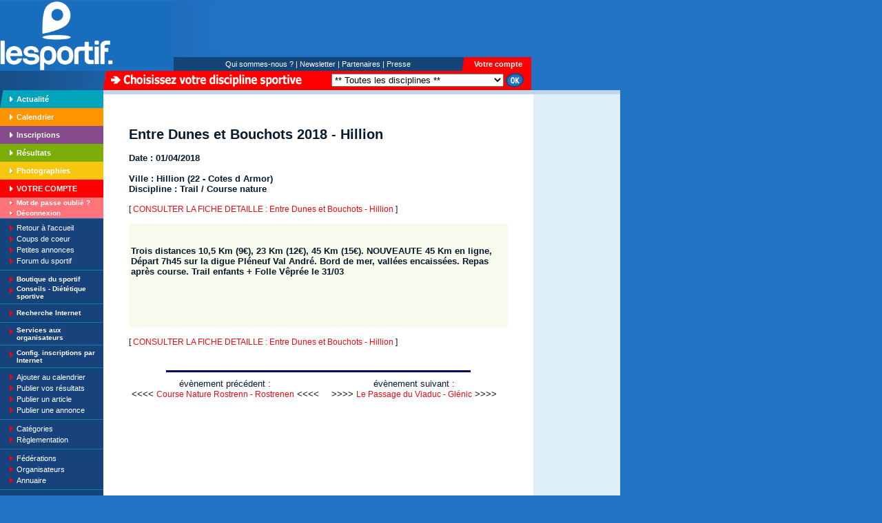

--- FILE ---
content_type: text/html; charset=Windows-1252
request_url: https://www.le-sportif.com/calendrier/entre-dunes-et-bouchots-hillion-trail-course-nature-01-04-2018.html
body_size: 9243
content:


<HTML>
<HEAD>
		<title>Entre Dunes et Bouchots 2018 - Hillion (22 - Cotes d Armor) - 01/04/2018 - Trail / Course nature - Calendrier</title>


<!-- DEBUT: META -->
<meta http-equiv="content-type" content="text/html;charset=iso-8859-1">
<meta name="TITLE" content="Entre Dunes et Bouchots 2018 - Hillion (22 - Cotes d Armor) - 01/04/2018 - Trail / Course nature - Calendrier">
<meta name="DESCRIPTION" content="Le-Sportif.com : <p>Trois distances 10,5 Km (9&euro;), 23 Km (12&euro;), 45 Km (15&euro;). NOUVEAUTE 45 Km en ligne, D&eacute;part 7h45 sur la digue Pl&eacute;neuf Val Andr&eacute;. Bord de mer, vall&eacute;es encaiss&eacute;es. Repas apr&egrave;s course. Trail enfants + Folle V&ecirc;pr&eacute;e le 31/03</p>">
<meta name="KEYWORDS" content="running, courir, courrir, sport, sports, inscription, inscriptions, calendrier, calendriers, resultat, resultats, résultat, résultats, classement, classements, annuaire, rencontres, voyages, sponsor, sponsors, sponsoring, actualités, athletisme, athlétisme, course à pied, course a pied, courses, running, corrida, foulée, vtt, roller, 10km, cross, triathlon, duathlon, semi, marathon, orientation, courses, ski, cyclisme, raid nature, raids, dossard, dossards, randonnée, randonnee, temps, infos, dossiers, rencontres, fédé, fefe, fédérations, federations, clubs, fédération, club, annuaire, chat, forum, jogging, catégorie, gratuit, wallpaper, wallpapers, sportifs, compétition, competition, amateur, vélo tout terrain, velo, aquathlon, montagne, moto, natation, ultra, raid, france, europe, partenaires, partenaire, TShirt, T-Shirt, casquettes, logos, logo, coupe, coupes, trophées, trophés, trophes, handisport, organisation, organisateur, manif, manifestation sportive, manifestations sportives, record, individuel, kilo, kilomètre, shopping, jeux, emploi, annonce, lesportif, fsgt, départ, arrivée">
<meta name="OWNER" content="contact@le-sportif.com">
<meta name="AUTHOR" content="Le-Sportif.com">
<META name="audience" content="all">
<meta name="ROBOTS" content="index,follow">
<meta name="REVISIT-AFTER" content="15 days">
<!-- FIN: META -->

		<link rel="stylesheet" href="/_CSS/styles_V1.css">



<script src="https://www.google-analytics.com/urchin.js" type="text/javascript">
</script>
<script type="text/javascript">
_uacct = "UA-115509-1";
urchinTracker();
</script>


<!-- Bubblestat Statistique v2.0 --><!-- 
<script type="text/javascript">
var bub_url='https://in.bubblestat.com/bs2.bub?cs=gf1cm6oc-hoi&amp;cp=&amp;js&amp;jm=';
bub_url+= ((new Date()).getTime());
document.write('<scr'+'ipt type="text/javascript" src="'+bub_url+'"><'+'/script>');
</script><noscript>
<img src="https://in.bubblestat.com/bs2.bub?cs=gf1cm6oc-hoi&amp;cp=" border="0" width="1" height="1" />
</noscript>
 --><!-- Fin Bubblestat -->


	<script async='async' src='https://www.googletagservices.com/tag/js/gpt.js' defer='defer'></script><script>    var googletag = googletag || {};    googletag.cmd = googletag.cmd || [];</script><script>    googletag.cmd.push(function () {        googletag.defineSlot('/1053481/LSV2_CALENDAR_DETAILPAGE_RIGHTCOL_1', [[300, 109], [300, 250], [300, 600], [300, 300], [300, 1050]], 'div-gpt-ad-1504386796215-0').addService(googletag.pubads());        googletag.defineSlot('/1053481/LSV2_CALENDAR_DETAILPAGE_RIGHTCOL_2', [[300, 100], [300, 600], [300, 1050], [300, 300], [300, 250]], 'div-gpt-ad-1515406703695-0').addService(googletag.pubads());        googletag.defineSlot('/1053481/lsv2_calendar_detailpage_rightcol_3', [[300, 250], [300, 600], [300, 1050], [300, 300], [300, 100]], 'div-gpt-ad-1519910142011-0').addService(googletag.pubads());        googletag.defineSlot('/1053481/lsv2_calendar_detailpage_rightcol_4', [[300, 250], [300, 600], [300, 1050], [300, 300], [300, 100]], 'div-gpt-ad-1519910142011-1').addService(googletag.pubads());        googletag.defineSlot('/1053481/lsv2_calendar_detailpage_rightcol_5', [[300, 250], [300, 600], [300, 1050], [300, 300], [300, 100]], 'div-gpt-ad-1519910142011-2').addService(googletag.pubads());        googletag.defineSlot('/1053481/lsv2_calendar_detailpage_rightcol_6', [[300, 250], [300, 600], [300, 1050], [300, 300], [300, 100]], 'div-gpt-ad-1519910142011-3').addService(googletag.pubads());        googletag.defineSlot('/1053481/lsv2_calendar_detailpage_rightcol_7', [[300, 250], [300, 600], [300, 1050], [300, 300], [300, 100]], 'div-gpt-ad-1519910142011-4').addService(googletag.pubads());        googletag.defineSlot('/1053481/LSV2_CALENDAR_DETAILPAGE_BOTTOM_1', [[728, 90], [770, 180], [770, 90]], 'div-gpt-ad-1516352913464-0').addService(googletag.pubads());        googletag.defineSlot('/1053481/LSV2_CALENDAR_DETAILPAGE_BOTTOM_2', [[728, 90], [770, 180], [770, 90]], 'div-gpt-ad-1516352913464-1').addService(googletag.pubads());        googletag.defineSlot('/1053481/lsv2_calendar_detailpage_bottom_3', [[770, 90], [728, 90], [770, 180]], 'div-gpt-ad-1519910284066-0').addService(googletag.pubads());        googletag.defineSlot('/1053481/lsv2_calendar_detailpage_bottom_4', [[770, 90], [728, 90], [770, 180]], 'div-gpt-ad-1519910284066-1').addService(googletag.pubads());        googletag.defineSlot('/1053481/lsv2_calendar_detailpage_bottom_5', [[770, 90], [728, 90], [770, 180]], 'div-gpt-ad-1519910284066-2').addService(googletag.pubads());        googletag.defineSlot('/1053481/lsv2_calendar_detailpage_bottom_6', [[770, 90], [728, 90], [770, 180]], 'div-gpt-ad-1519910284066-3').addService(googletag.pubads());        googletag.defineSlot('/1053481/lsv2_calendar_detailpage_bottom_7', [[770, 90], [728, 90], [770, 180]], 'div-gpt-ad-1519910284066-4').addService(googletag.pubads());        googletag.pubads().enableSingleRequest();        googletag.pubads().collapseEmptyDivs();        googletag.enableServices();    });</script> </HEAD>

<BODY BGCOLOR="#2173c6" leftmargin="0" marginwidth="0" topmargin="0" marginheight="0">

		<TABLE WIDTH=771 BORDER=0 CELLPADDING=0 CELLSPACING=0>

	<!-- DEBUT: ENTETE -->
		<TR>
		<TD>
			<IMG SRC="https://files-cdn.registration4all.com/public/Tmp-LeSportif-Images-V1/imgs/imgs_top/images/espaceur.gif" WIDTH=156 HEIGHT=1></TD>
		<TD width="96">
			<IMG SRC="https://files-cdn.registration4all.com/public/Tmp-LeSportif-Images-V1/imgs/imgs_top/images/espaceur.gif" WIDTH=96 HEIGHT=1></TD>
		<TD width="51">
			<IMG SRC="https://files-cdn.registration4all.com/public/Tmp-LeSportif-Images-V1/imgs/imgs_top/images/espaceur.gif" WIDTH=51 HEIGHT=1></TD>
		<TD>
			<IMG SRC="https://files-cdn.registration4all.com/public/Tmp-LeSportif-Images-V1/imgs/imgs_top/images/espaceur.gif" WIDTH=368 HEIGHT=1></TD>
		<TD width="4">
			<IMG SRC="https://files-cdn.registration4all.com/public/Tmp-LeSportif-Images-V1/imgs/imgs_top/images/espaceur.gif" WIDTH=4 HEIGHT=1></TD>
		<TD width="96">
			<IMG SRC="https://files-cdn.registration4all.com/public/Tmp-LeSportif-Images-V1/imgs/imgs_top/images/espaceur.gif" WIDTH=96 HEIGHT=1></TD>
</TR>
<TR><TD COLSPAN=2 ROWSPAN=4 valign="bottom" style="background-color:#186dbd"><a href="/"><IMG SRC="https://files-cdn.registration4all.com/public/Images/Common/Logo/logo-blanc-V.png" ALT="Entre Dunes et Bouchots 2018 - Hillion (22 - Cotes d Armor)"   HEIGHT=102 BORDER=0></a></TD><TD COLSPAN=4><IMG SRC="https://files-cdn.registration4all.com/public/Tmp-LeSportif-Images-V1/imgs/imgs_top/images/top_02.gif" WIDTH=519 HEIGHT=10></TD></TR>
<TR>
<TD width="51"><IMG SRC="https://files-cdn.registration4all.com/public/Tmp-LeSportif-Images-V1/imgs/imgs_top/images/top_03.gif" WIDTH=51 HEIGHT=60></TD><TD COLSPAN=3>



<iframe NAME="h_ilesportif" src=" " width=468 height="60" MARGINWIDTH="0" MARGINHEIGHT="0" HSPACE="0" VSPACE="0" FRAMEBORDER="0" SCROLLING="no">
<img src="https://files-cdn.registration4all.com/public/Tmp-LeSportif-Images-V1/imgs/imgs_divers/banniere.gif" width="468" height="60" border="0">
</iframe>


</TD>
</TR>
<TR><TD COLSPAN=4><IMG SRC="https://files-cdn.registration4all.com/public/Tmp-LeSportif-Images-V1/imgs/imgs_top/images/top_05.gif" WIDTH=519 HEIGHT=12></TD></TR>
<TR>
		<TD COLSPAN=2 BGCOLOR=#144577 valign="middle" align="center"><a href="/exe_divers/main_qui_sommes_nous.asp?dis_id=%2D1&end=t" class="rubblanc">Qui sommes-nous ?</a> <a href="/exe_cal/main_calendrier_full_list.asp?"><span class="rubblanc">|</span></a> <a href="/exe_newsletter/main_newsletter.asp?dis_id=%2D1&end=t" class="rubblanc">Newsletter</a><span class="rubblanc"> <a href="/exe/main_resultats_full_list.asp?"><span class="rubblanc">|</span></a> </span><a href="/exe_part/main_partenaires.asp?dis_id=%2D1&end=t" class="rubblanc">Partenaires</a> <a href="/exe_bout/main_boutiq_full_list.asp?"><span class="rubblanc">|</span></a> <a href="/exe_divers/main_presse.asp?dis_id=%2D1&end=t" class="rubblanc">Presse</a></TD>
		<TD width="4">
			<IMG SRC="https://files-cdn.registration4all.com/public/Tmp-LeSportif-Images-V1/imgs/imgs_top/images/top_07.gif" WIDTH=4 HEIGHT=20></TD>
		<TD BGCOLOR=#FF0000 width="96" valign="middle" align="center"><b><a href="" class="rubblancbold">Votre compte</a></b></TD>
	</TR>





<!-- Search Google -->
<FORM name="GOOGLE_SEARCH" method=GET action='https://www.google.fr/custom' target="google_search">
<input type=hidden name=q value=''>
<input type=hidden name=sa value='Rechercher'>
<input type=hidden name=client value='pub-4376476021767763'>
<input type=hidden name=forid value='1'>
<input type=hidden name=ie value='ISO-8859-1'>
<input type=hidden name=oe value='ISO-8859-1'>
<input type=hidden name=cof value='GALT:#0066CC;GL:1;DIV:#BDD6EF;VLC:336633;AH:center;BGC:FFFFFF;LBGC:2173C6;ALC:0066CC;LC:0066CC;T:000000;GFNT:666666;GIMP:666666;LH:50;LW:110;L:http://photos.le-sportif.com/photos_lien_lesportif/logo_lesportif_fdb_s2.gif;S:http://;FORID:1;'>
<input type=hidden name=hl value='fr'>
</FORM>
<!-- Search Google -->


	<!-- FIN: ENTETE -->

	<TR>
		<TD>
			<IMG SRC="https://files-cdn.registration4all.com/public/Tmp-LeSportif-Images-V1/imgs/imgs_top/images/top_09.gif" WIDTH=156 HEIGHT=28></TD>
		<TD COLSPAN=5 BGCOLOR=#FF0000 valign="middle" align="left">
					<table border="0" cellpadding="0" cellspacing="0" width="615">

						<!-- DEBUT: LISTE DISCIPLINES -->
						

<FORM action="https://www.le-sportif.com" method="post" name="change_discipline">
<INPUT type='hidden' name='intneut' value=''><INPUT type='hidden' name='cafi' value=''><INPUT type='hidden' name='end' value='t'>

<tr><td width="295" valign="middle" align="left"><img src="https://files-cdn.registration4all.com/public/Tmp-LeSportif-Images-V1/imgs/imgs_divers/choisissez.gif" width="278" height="19" border="0" hspace="4"></td><td width="10"></td><td valign="middle" align="right"><select name="dis_id" size="1">

<OPTION value="-1">** Toutes les disciplines **</OPTION>


			<OPTION value="18">Course à pied</OPTION>

			<OPTION value="26">Cross</OPTION>

			<OPTION value="19">Roller</OPTION>

			<OPTION value="20">Triathlon</OPTION>

			<OPTION value="21">Duathlon</OPTION>

			<OPTION value="31">Aquathlon</OPTION>

			<OPTION value="22">Raid multi-sports</OPTION>

			<OPTION value="23">Raid nature / Trail</OPTION>

			<OPTION value="24">VTT</OPTION>

			<OPTION value="32">Run and bike</OPTION>

			<OPTION value="39">Course d'orientation</OPTION>

			<OPTION value="25">Marche</OPTION>

			<OPTION value="40">Randonnée</OPTION>

			<OPTION value="27">Ultra</OPTION>

			<OPTION value="28">Multi-sports</OPTION>

			<OPTION value="29">Cyclisme</OPTION>

			<OPTION value="30">Natation</OPTION>

			<OPTION value="33">Dua-Triathlon des neiges</OPTION>

			<OPTION value="34">Quad</OPTION>

			<OPTION value="35">Moto</OPTION>

			<OPTION value="36">Montagne</OPTION>

			<OPTION value="37">Ski</OPTION>

			<OPTION value="42">Escalade</OPTION>

			<OPTION value="38">Autre</OPTION>


<option value="">.........................................................</option></select></td>
<td valign="middle" align="left" width="40"><INPUT TYPE=image src="https://files-cdn.registration4all.com/public/Tmp-LeSportif-Images-V1/imgs/imgs_divers/ok01.gif" width="28" height="21" border="0" hspace="2">
</td></tr>

</FORM> 


						<!-- FIN: LISTE DISCIPLINES -->

					</table>
				</TD>
	</TR>
</TABLE>

		<table border="0" cellpadding="0" cellspacing="0" width="771">
			<tr>

				<td width="150" valign="top" align="left">

					<!-- DEBUT: COLONNE DE GAUCHE -->
					
<script language="JavaScript">



function CheckEmailFormat_VC_WXCV(str) 
{
	var i = 0;
	var ok = "1234567890qwertyuiop[]asdfghjklzxcvbnm.@-_QWERTYUIOPASDFGHJKLZXCVBNM";
	var reg1 = /(@.*@)|(\.\.)|(@\.)|(\.@)|(^\.)/; // non valide
	var reg2 = /^.+\@(\[?)[a-zA-Z0-9\-\.]+\.([a-zA-Z]{2,4}|[0-9]{1,3})(\]?)$/; // valide


	for(i=0; i <str.length ;i++)
	{
		if(ok.indexOf(str.charAt(i)) <0)
		{ 
			return false;
		}
	}	


	if (!reg1.test(str) && reg2.test(str))
	{ 
		// syntaxe OK
		return true;
	}
  
	return false;
}



function CheckVC_Saisie_WXCV()
{

	if (document.compte_form_VC_WXCV._Email.value == "")
	{
		alert("Veuillez saisir votre E-mail");
		return;
	}

	if (CheckEmailFormat_VC_WXCV(document.compte_form_VC_WXCV._Email.value) == false)
	{
		alert("Votre adresse E-mail invalide !");
		return;
	}

	if (document.compte_form_VC_WXCV._Mot_de_passe.value == "")
	{
		alert("Veuillez saisir votre mot de passe");
		return;
	}

	document.compte_form_VC_WXCV.submit();
}


</script>



					<table border="0" cellpadding="0" cellspacing="0" width="150">
						<tr>
							<td width="9" bgcolor="#18427b"><img src="https://files-cdn.registration4all.com/public/Tmp-LeSportif-Images-V1/imgs/imgs_divers/coin_rub-actu_gauche.gif" width="9" height="26" border="0"></td>
							<td bgcolor="#00a5bd" width="15" valign="middle" align="center"><img src="https://files-cdn.registration4all.com/public/Tmp-LeSportif-Images-V1/imgs/imgs_flfd_autres/fl_fd-turquoise.gif" width="5" height="8" border="0"></td>
							<td width="126" bgcolor="#00a5bd"><a href="/exe_act/main_actualite_liste.asp?searchPage=1&search_discipline=-1&dis_id=%2D1&end=t" class="rubblancbold">Actualit&eacute;</a></td>
						</tr>
						<tr>
							<td width="9" bgcolor="#ff9400">&nbsp;</td>
							<td width="15" bgcolor="#ff9400" valign="middle" align="center"><img src="https://files-cdn.registration4all.com/public/Tmp-LeSportif-Images-V1/imgs/imgs_flfd_autres/fl_fd-orange.gif" width="5" height="8" border="0" vspace="9"></td>
							<td width="126" bgcolor="#ff9400"><a href="/exe_cal/main_calendrier_search.asp?search_pays_id=FR&dis_id=%2D1&end=t" class="rubblancbold">Calendrier</a></td>
						</tr>
						<tr>
							<td width="9" bgcolor="#844a8c">&nbsp;</td>
							<td width="15" bgcolor="#844a8c" valign="middle" align="center"><img src="https://files-cdn.registration4all.com/public/Tmp-LeSportif-Images-V1/imgs/imgs_flfd_autres/fl_fd-mauve.gif" width="5" height="8" border="0" vspace="9"></td>
							<td width="126" bgcolor="#844a8c"><a href="/exe_insc/main_insc_search.asp?search_pays_id=FR&dis_id=%2D1&end=t" class="rubblancbold">Inscriptions</a></td>
						</tr>
						<tr>
							<td width="9" bgcolor="#7bad08">&nbsp;</td>
							<td width="15" bgcolor="#7bad08" valign="middle" align="center"><img src="https://files-cdn.registration4all.com/public/Tmp-LeSportif-Images-V1/imgs/imgs_flfd_autres/fl_fd-vert.gif" width="5" height="8" border="0" vspace="9"></td>
							<td width="126" bgcolor="#7bad08"><a href="/exe/main_resultats_search.asp?search_pays_id=FR&dis_id=%2D1&end=t" class="rubblancbold">R&eacute;sultats</a></td>
						</tr>
						<tr>
							<td width="9" bgcolor="#f7c610">&nbsp;</td>
							<td width="15" bgcolor="#f7c610" valign="middle" align="center"><img src="https://files-cdn.registration4all.com/public/Tmp-LeSportif-Images-V1/imgs/imgs_flfd_autres/fl_fd-vert.gif" width="5" height="8" border="0" vspace="9"></td>
							<td width="126" bgcolor="#f7c610"><a href="/exe_photo/main_photos_search.asp?search_pays_id=FR&dis_id=%2D1&end=t" class="rubblancbold">Photographies</a></td>
						</tr>
						<tr>
							<td width="9" bgcolor="red">&nbsp;</td>
							<td width="15" bgcolor="red" valign="middle" align="center"><img src="https://files-cdn.registration4all.com/public/Tmp-LeSportif-Images-V1/imgs/imgs_flfd_autres/fl_fd-rouge.gif" width="5" height="8" border="0" vspace="9"></td>
							<td width="126" bgcolor="red"><a href="" class="rubblancbold">VOTRE COMPTE</a></td>
						</tr>


						<tr>
							<td width="9" bgcolor="#ff737b">&nbsp;</td>
							<td width="15" bgcolor="#ff737b" valign="middle" align="center"><img src="https://files-cdn.registration4all.com/public/Tmp-LeSportif-Images-V1/imgs/imgs_flfd_autres/fl_fd-rouge.gif" width="5" border="0" height="5" vspace="5"></td>
							<td width="126" bgcolor="#ff737b"><a href="/exe_compte/main_compte_mdp_oublie.asp?dis_id=%2D1&end=t" class="rubblancsmallbold">Mot de passe oubli&eacute; ?</a></td>
						</tr>
						<tr>
							<td width="9" bgcolor="#ff737b">&nbsp;</td>
							<td width="15" bgcolor="#ff737b" valign="middle" align="center"><img src="https://files-cdn.registration4all.com/public/Tmp-LeSportif-Images-V1/imgs/imgs_flfd_autres/fl_fd-rouge.gif" width="5" border="0" height="5" vspace="5"></td>
							<td width="126" bgcolor="#ff737b"><a href="/exe_compte/main_compte_deconnect.asp?dis_id=%2D1&end=t" class="rubblancsmallbold">D&eacute;connexion</a></td>
						</tr>



						<tr>
							<td bgcolor="#18427b" valign="top" align="left" colspan="3"><img src="https://files-cdn.registration4all.com/public/Tmp-LeSportif-Images-V1/imgs/imgs_divers/filet_rub_02.gif" width="150" height="6" border="0"></td>
						</tr>
						<tr>
							<td bgcolor="#18427b" valign="middle" align="right">&nbsp;</td>
							<td bgcolor="#18427b" valign="middle" align="center"><img src="https://files-cdn.registration4all.com/public/Tmp-LeSportif-Images-V1/imgs/imgs_flfd_autres/fl_rubriques.gif" width="5" height="8" border="0" vspace="4"></td>
							<td width="126" bgcolor="#18427b"><a href="http://www.le-sportif.com" class="rubblanc">Retour à l'accueil</a></td>
						</tr>
						<tr>
							<td bgcolor="#18427b" valign="middle" align="right">&nbsp;</td>
							<td bgcolor="#18427b" valign="middle" align="center"><img src="https://files-cdn.registration4all.com/public/Tmp-LeSportif-Images-V1/imgs/imgs_flfd_autres/fl_rubriques.gif" width="5" height="8" border="0" vspace="4"></td>
							<td width="126" bgcolor="#18427b"><a href="/exe_coupdecoeur/main_coupdecoeur_liste.asp?searchPage=1&search_discipline=-1&dis_id=%2D1&end=t" class="rubblanc">Coups de coeur</a></td>
						</tr>
						<tr>
							<td bgcolor="#18427b" valign="middle" align="right">&nbsp;</td>
							<td bgcolor="#18427b" valign="middle" align="center"><img src="https://files-cdn.registration4all.com/public/Tmp-LeSportif-Images-V1/imgs/imgs_flfd_autres/fl_rubriques.gif" width="5" height="8" border="0" vspace="4"></td>
							<td width="126" bgcolor="#18427b"><a href="/exe_anno/main_annonces.asp?dis_id=%2D1&end=t" class="rubblanc">Petites annonces</a></td>
						</tr>
						<tr>
							<td bgcolor="#18427b" valign="middle" align="right">&nbsp;</td>
							<td bgcolor="#18427b" valign="middle" align="center"><img src="https://files-cdn.registration4all.com/public/Tmp-LeSportif-Images-V1/imgs/imgs_flfd_autres/fl_rubriques.gif" width="5" height="8" border="0" vspace="4"></td>
							<td width="126" bgcolor="#18427b"><a href="http://forum.le-sportif.com" target="lsforum" class="rubblanc">Forum du sportif</a></td>
						</tr>
						<tr>
							<td bgcolor="#18427b" valign="top" align="left" colspan="3"><img src="https://files-cdn.registration4all.com/public/Tmp-LeSportif-Images-V1/imgs/imgs_divers/filet_rub_01.gif" width="150" height="11" border="0"></td>
						</tr>
						<tr>
							<td bgcolor="#18427b" valign="middle" align="right">&nbsp;</td>
							<td bgcolor="#18427b" valign="middle" align="center"><img src="https://files-cdn.registration4all.com/public/Tmp-LeSportif-Images-V1/imgs/imgs_flfd_autres/fl_rubriques.gif" width="5" height="8" border="0" vspace="4"></td>
							<td width="126" bgcolor="#18427b"><a href="https://textile-communication.com/lesportif/" class="rubblancsmallbold">Boutique du sportif</a></td>
						</tr>

						<tr>
							<td bgcolor="#18427b" valign="middle" align="right">&nbsp;</td>
							<td bgcolor="#18427b" valign="top" align="center"><img src="https://files-cdn.registration4all.com/public/Tmp-LeSportif-Images-V1/imgs/imgs_flfd_autres/fl_rubriques.gif" width="5" height="8" border="0" vspace="4"></td>
							<td width="126" bgcolor="#18427b"><a href="http://blog-le-sportif.com/" class="rubblancsmallbold">Conseils - Diététique sportive</a></td>
						</tr>
						<tr>
							<td bgcolor="#18427b" valign="top" align="left" colspan="3"><img src="https://files-cdn.registration4all.com/public/Tmp-LeSportif-Images-V1/imgs/imgs_divers/filet_rub_01.gif" width="150" height="11" border="0"></td>
						</tr>
						<tr>
							<td bgcolor="#18427b" valign="middle" align="right">&nbsp;</td>
							<td bgcolor="#18427b" valign="top" align="center"><img src="https://files-cdn.registration4all.com/public/Tmp-LeSportif-Images-V1/imgs/imgs_flfd_autres/fl_rubriques.gif" width="5" height="8" border="0" vspace="4"></td>
							<td width="126" bgcolor="#18427b"><a href="javascript:document.GOOGLE_SEARCH.submit();" class="rubblancsmallbold">Recherche Internet</a></td>
						</tr>
						<tr>
							<td bgcolor="#18427b" valign="top" align="left" colspan="3"><img src="https://files-cdn.registration4all.com/public/Tmp-LeSportif-Images-V1/imgs/imgs_divers/filet_rub_01.gif" width="150" height="11" border="0"></td>
						</tr>
						<tr>
							<td bgcolor="#18427b" valign="middle" align="right">&nbsp;</td>
							<td bgcolor="#18427b" valign="top" align="center"><img src="https://files-cdn.registration4all.com/public/Tmp-LeSportif-Images-V1/imgs/imgs_flfd_autres/fl_rubriques.gif" width="5" height="8" border="0" vspace="4"></td>
							<td width="126" bgcolor="#18427b"><a href="https://services.registration4all.com/" class="rubblancsmallbold">Services aux organisateurs</a></td>
						</tr>

						<tr>
							<td bgcolor="#18427b" valign="top" align="left" colspan="3"><img src="https://files-cdn.registration4all.com/public/Tmp-LeSportif-Images-V1/imgs/imgs_divers/filet_rub_01.gif" width="150" height="11" border="0"></td>
						</tr>

						<tr>
							<td bgcolor="#18427b" valign="middle" align="right">&nbsp;</td>
							<td bgcolor="#18427b" valign="top" align="center"><img src="https://files-cdn.registration4all.com/public/Tmp-LeSportif-Images-V1/imgs/imgs_flfd_autres/fl_rubriques.gif" width="5" height="8" border="0" vspace="4"></td>
							<td width="126" bgcolor="#18427b"><a href="https://services.le-sportif.com/" class="rubblancsmallbold">Config. inscriptions par Internet</a></td>
						</tr>

						<tr>
							<td bgcolor="#18427b" valign="top" align="left" colspan="3"><img src="https://files-cdn.registration4all.com/public/Tmp-LeSportif-Images-V1/imgs/imgs_divers/filet_rub_01.gif" width="150" height="11" border="0"></td>
						</tr>

						<tr>
							<td bgcolor="#18427b" valign="middle" align="right">&nbsp;</td>
							<td bgcolor="#18427b" valign="middle" align="center"><img src="https://files-cdn.registration4all.com/public/Tmp-LeSportif-Images-V1/imgs/imgs_flfd_autres/fl_rubriques.gif" width="5" height="8" border="0" vspace="4"></td>
							<td width="126" bgcolor="#18427b"><a href="https://collect.le-sportif.com/exe_cal/main_calendrier_evt_ajout_CALEND_VID_2.asp?cal_pays_id=FR&dis_id=%2D1&end=t" class="rubblanc">Ajouter au calendrier</a></td>
						</tr>
						<tr>
							<td bgcolor="#18427b" valign="middle" align="right">&nbsp;</td>
							<td bgcolor="#18427b" valign="middle" align="center"><img src="https://files-cdn.registration4all.com/public/Tmp-LeSportif-Images-V1/imgs/imgs_flfd_autres/fl_rubriques.gif" width="5" height="8" border="0" vspace="4"></td>
							<td width="126" bgcolor="#18427b"><a href="https://collect.le-sportif.com/exe/main_resultats_envoi_form.asp?res_pays_id=FR&dis_id=%2D1&end=t" class="rubblanc">Publier vos résultats</a></td>
						</tr>

						<tr>
							<td bgcolor="#18427b" valign="middle" align="right">&nbsp;</td>
							<td bgcolor="#18427b" valign="middle" align="center"><img src="https://files-cdn.registration4all.com/public/Tmp-LeSportif-Images-V1/imgs/imgs_flfd_autres/fl_rubriques.gif" width="5" height="8" border="0" vspace="4"></td>
							<td width="126" bgcolor="#18427b"><a href="" class="rubblanc">Publier un article</a></td>
						</tr>
						<tr>
							<td bgcolor="#18427b" valign="middle" align="right">&nbsp;</td>
							<td bgcolor="#18427b" valign="middle" align="center"><img src="https://files-cdn.registration4all.com/public/Tmp-LeSportif-Images-V1/imgs/imgs_flfd_autres/fl_rubriques.gif" width="5" height="8" border="0" vspace="4"></td>
							<td width="126" bgcolor="#18427b"><a href="" class="rubblanc">Publier une annonce</a></td>
						</tr>

						<tr>
							<td bgcolor="#18427b" valign="top" align="left" colspan="3"><img src="https://files-cdn.registration4all.com/public/Tmp-LeSportif-Images-V1/imgs/imgs_divers/filet_rub_01.gif" width="150" height="11" border="0"></td>
						</tr>

						<tr>
							<td bgcolor="#18427b" valign="middle" align="right">&nbsp;</td>
							<td bgcolor="#18427b" valign="middle" align="center"><img src="https://files-cdn.registration4all.com/public/Tmp-LeSportif-Images-V1/imgs/imgs_flfd_autres/fl_rubriques.gif" width="5" height="8" border="0" vspace="4"></td>
							<td width="126" bgcolor="#18427b"><a href="/exe_conseil/main_cap_categories.asp?dis_id=%2D1&end=t" class="rubblanc">Catégories</a></td>
						</tr>
						<tr>
							<td bgcolor="#18427b" valign="middle" align="right">&nbsp;</td>
							<td bgcolor="#18427b" valign="middle" align="center"><img src="https://files-cdn.registration4all.com/public/Tmp-LeSportif-Images-V1/imgs/imgs_flfd_autres/fl_rubriques.gif" width="5" height="8" border="0" vspace="4"></td>
							<td width="126" bgcolor="#18427b"><a href="" target="tgt_ffa" class="rubblanc">Règlementation</a></td>
						</tr>

						<tr>
							<td bgcolor="#18427b" valign="top" align="left" colspan="3"><img src="https://files-cdn.registration4all.com/public/Tmp-LeSportif-Images-V1/imgs/imgs_divers/filet_rub_01.gif" width="150" height="11" border="0"></td>
						</tr>





						<tr>
							<td bgcolor="#18427b" valign="middle" align="right">&nbsp;</td>
							<td bgcolor="#18427b" valign="middle" align="center"><img src="https://files-cdn.registration4all.com/public/Tmp-LeSportif-Images-V1/imgs/imgs_flfd_autres/fl_rubriques.gif" width="5" height="8" border="0" vspace="4"></td>
							<td width="126" bgcolor="#18427b"><a href="" class="rubblanc">F&eacute;d&eacute;rations</a></td>
						</tr>
						<tr>
							<td bgcolor="#18427b" valign="middle" align="right">&nbsp;</td>
							<td bgcolor="#18427b" valign="middle" align="center"><img src="https://files-cdn.registration4all.com/public/Tmp-LeSportif-Images-V1/imgs/imgs_flfd_autres/fl_rubriques.gif" width="5" height="8" border="0" vspace="4"></td>
							<td width="126" bgcolor="#18427b"><a href="" class="rubblanc">Organisateurs</a></td>
						</tr>
						<tr>
							<td bgcolor="#18427b" valign="middle" align="right">&nbsp;</td>
							<td bgcolor="#18427b" valign="middle" align="center"><img src="https://files-cdn.registration4all.com/public/Tmp-LeSportif-Images-V1/imgs/imgs_flfd_autres/fl_rubriques.gif" width="5" height="8" border="0" vspace="4"></td>
							<td width="126" bgcolor="#18427b"><a href="" class="rubblanc">Annuaire</a></td>
						</tr>
						<tr>
							<td bgcolor="#18427b" valign="top" align="left" colspan="3"><img src="https://files-cdn.registration4all.com/public/Tmp-LeSportif-Images-V1/imgs/imgs_divers/filet_rub_01.gif" width="150" height="11" border="0"></td>
						</tr>
						<tr>
							<td bgcolor="#18427b" valign="middle" align="right">&nbsp;</td>
							<td bgcolor="#18427b" valign="middle" align="center"><img src="https://files-cdn.registration4all.com/public/Tmp-LeSportif-Images-V1/imgs/imgs_flfd_autres/fl_rubriques.gif" width="5" height="8" border="0" vspace="4"></td>
							<td width="126" bgcolor="#18427b"><a href="/exe_part/main_partenaires.asp?dis_id=%2D1&end=t" class="rubblanc">Nos partenaires</a></td>
						</tr>
<!--
						<tr>
							<td bgcolor="#18427b" valign="middle" align="right">&nbsp;</td>
							<td bgcolor="#18427b" valign="middle" align="center"><img src="https://files-cdn.registration4all.com/public/Tmp-LeSportif-Images-V1/imgs/imgs_flfd_autres/fl_rubriques.gif" width="5" height="8" border="0" vspace="4"></td>
							<td width="126" bgcolor="#18427b"><a href="/exe_pageperso/main_pageperso_form.asp?dis_id=%2D1&end=t" class="rubblanc">Pages personnelles</a></td>
						</tr>
-->
						<tr>
							<td bgcolor="#18427b" valign="middle" align="right">&nbsp;</td>
							<td bgcolor="#18427b" valign="middle" align="center"><img src="https://files-cdn.registration4all.com/public/Tmp-LeSportif-Images-V1/imgs/imgs_flfd_autres/fl_rubriques.gif" width="5" height="8" border="0" vspace="4"></td>
							<td width="126" bgcolor="#18427b"><a href="/exe_divers/main_lien_lesportif.asp?dis_id=%2D1&end=t" class="rubblanc">Créer un lien</a></td>
						</tr>
						<tr>
							<td bgcolor="#18427b" valign="middle" align="right">&nbsp;</td>
							<td bgcolor="#18427b" valign="middle" align="center"><img src="https://files-cdn.registration4all.com/public/Tmp-LeSportif-Images-V1/imgs/imgs_flfd_autres/fl_rubriques.gif" width="5" height="8" border="0" vspace="4"></td>
							<td width="126" bgcolor="#18427b"><a href="/exe_newsletter/main_newsletter.asp?dis_id=%2D1&end=t" class="rubblanc">Notre newsletter</a></td>
						</tr>
						<tr>
							<td bgcolor="#18427b" valign="middle" align="right" colspan="3"><img src="https://files-cdn.registration4all.com/public/Tmp-LeSportif-Images-V1/imgs/imgs_divers/degrade_bas.gif" width="150" height="105" border="0"></td>
						</tr>


					</table>
					<!-- FIN: COLONNE DE GAUCHE -->

					<br>
				</td>

				<td width="621" valign="top" align="left">
					<table border="0" cellpadding="0" cellspacing="0" width="621">


						<!-- DEBUT: COMMENTAIRE / DESCRIPTION -->
						


						<tr>
							<td colspan="2" bgcolor="#bdd6ef">
								<table border="0" cellpadding="3" cellspacing="0" width="621">
									<tr>
										<td width="18"></td>
										<td width="591">







										</td>
									</tr>
								</table>
							</td>
						</tr>
						<!-- FIN: COMMENTAIRE / DESCRIPTION -->

						<tr>
							<td width="771" bgcolor="#DEEFF7" valign="top" align="center">
								<table border="0" cellpadding="3" cellspacing="0" width="750">
									<tr>
										<td bgcolor="white" valign="top">
<br>
<center>											<!-- DEBUT: CENTRE -->
<table>										
<tr>
<td width ="550">


<!-- DEBUT FICHE -->


			<br>
 
<H1>Entre Dunes et Bouchots 2018 - Hillion</H1>



<H3><FONT size=2>
Date : 01/04/2018<br>
<br>
Ville : Hillion (22 - Cotes d Armor)<br>
Discipline : Trail / Course nature</FONT></H3>

[ <a href="/exe_cal/main_calendrier_fiche.asp?cmnf_id=142106">CONSULTER LA FICHE DETAILLE : Entre Dunes et Bouchots - Hillion</a> ]<br>
<br>

<table bgcolor="#f8faed" width="550">
<tr>
<td>
<br>
<H3><FONT size=2>
<p>Trois distances 10,5 Km (9&euro;), 23 Km (12&euro;), 45 Km (15&euro;). NOUVEAUTE 45 Km en ligne, D&eacute;part 7h45 sur la digue Pl&eacute;neuf Val Andr&eacute;. Bord de mer, vall&eacute;es encaiss&eacute;es. Repas apr&egrave;s course. Trail enfants + Folle V&ecirc;pr&eacute;e le 31/03</p><br>
</FONT></H3>
<br>
<br>
</td>
</tr>
</table>

<br>
[ <a href="/exe_cal/main_calendrier_fiche.asp?cmnf_id=142106">CONSULTER LA FICHE DETAILLE : Entre Dunes et Bouchots - Hillion</a> ]<br>
<br>






<br>



<hr align="center" color="000066" width="440" style="height:1px">


<table>
<tr>
<td width="370" align="center">
<FONT size=2>
évènement précédent :<br>
<<<<&nbsp;<a href="course-nature-rostrenn-rostrenen-trail-course-nature-01-04-2018.html">Course Nature Rostrenn - Rostrenen</a>&nbsp;<<<<
</FONT>
</td>
<td width="370" align="center">
<FONT size=2>
évènement suivant :<br>
>>>>&nbsp;<a href="le-passage-du-viaduc-glenic-trail-course-nature-01-04-2018.html">Le Passage du Viaduc - Glénic</a>&nbsp;>>>>
</FONT>
</td>
</tr>
</table>


<center>
<!-- /1053481/LSV2_CALENDAR_DETAILPAGE_BOTTOM_1 --><div id='div-gpt-ad-1516352913464-0'><script>    googletag.cmd.push(function() { googletag.display('div-gpt-ad-1516352913464-0'); });</script></div><br /><!-- /1053481/LSV2_CALENDAR_DETAILPAGE_BOTTOM_2 --><div id='div-gpt-ad-1516352913464-1'><script>    googletag.cmd.push(function() { googletag.display('div-gpt-ad-1516352913464-1'); });</script></div><br /><!-- /1053481/lsv2_calendar_detailpage_bottom_3 --><div id='div-gpt-ad-1519910284066-0'><script>    googletag.cmd.push(function() { googletag.display('div-gpt-ad-1519910284066-0'); });</script></div><br /><!-- /1053481/lsv2_calendar_detailpage_bottom_4 --><div id='div-gpt-ad-1519910284066-1'><script>    googletag.cmd.push(function() { googletag.display('div-gpt-ad-1519910284066-1'); });</script></div><br /><!-- /1053481/lsv2_calendar_detailpage_bottom_5 --><div id='div-gpt-ad-1519910284066-2'><script>    googletag.cmd.push(function() { googletag.display('div-gpt-ad-1519910284066-2'); });</script></div><br /><!-- /1053481/lsv2_calendar_detailpage_bottom_6 --><div id='div-gpt-ad-1519910284066-3'><script>    googletag.cmd.push(function() { googletag.display('div-gpt-ad-1519910284066-3'); });</script></div><br /><!-- /1053481/lsv2_calendar_detailpage_bottom_7 --><div id='div-gpt-ad-1519910284066-4'><script>    googletag.cmd.push(function() { googletag.display('div-gpt-ad-1519910284066-4'); });</script></div><br /> <iframe NAME="h_ilesportif_rect" src="" width=300 height="250" MARGINWIDTH="0" MARGINHEIGHT="0" HSPACE="0" VSPACE="0" FRAMEBORDER="0" SCROLLING="no">
</iframe>
</center>




<hr align="center" color="000066" width="440" style="height:1px">

<center>
<FONT size=2>
[ <a href="/">index</a> ] 
[ <a href="/exe_cal/main_calendrier_search.asp?">rechercher d'autres manifestations</a> ] 
[ <a href="index_1.html">retour liste des manifestations</a> ]
</FONT>
</center>

<hr align="center" color="000066" width="440" style="height:1px">

<center>
<FONT size=2>
[ <a href="/boutique/index_1.html">index de notre BOUTIQUE</a> ]
[ <a href="http://forum.le-sportif.com" target="_blank">discutez dans notre FORUM</a> ]
</FONT>
</center>




					<br>
					<br>
					<br>





</td>
</tr>
</table>
</center>


<!-- FIN FICHE -->


											<!-- FIN: CENTRE -->
										</td>
				<td bgcolor="#DEEFF7" valign="top" align="left" width="120">


<br>
<script type="text/javascript"><!--
google_ad_client = "pub-4376476021767763";
google_alternate_color = "DEEFF7";
google_ad_width = 120;
google_ad_height = 240;
google_ad_format = "120x240_as";
google_ad_channel ="";
google_ad_type = "text_image";
google_color_border = "F7C610";
google_color_bg = "DEEFF7";
google_color_link = "18427B";
google_color_url = "F00000";
google_color_text = "18427B";
//--></script>
<script type="text/javascript"
  src="https://pagead2.googlesyndication.com/pagead/show_ads.js">
</script>

<br>
<br>

<center>
<!-- /1053481/LSV2_CALENDAR_DETAILPAGE_RIGHTCOL_1 --><div id='div-gpt-ad-1504386796215-0'><script>    googletag.cmd.push(function() { googletag.display('div-gpt-ad-1504386796215-0'); });</script></div>    <br /><!-- /1053481/LSV2_CALENDAR_DETAILPAGE_RIGHTCOL_2 --><div id='div-gpt-ad-1515406703695-0'><script>    googletag.cmd.push(function() { googletag.display('div-gpt-ad-1515406703695-0'); });</script></div><!-- /1053481/lsv2_calendar_detailpage_rightcol_3 --><div id='div-gpt-ad-1519910142011-0'><script>    googletag.cmd.push(function() { googletag.display('div-gpt-ad-1519910142011-0'); });</script></div><!-- /1053481/lsv2_calendar_detailpage_rightcol_4 --><div id='div-gpt-ad-1519910142011-1'><script>    googletag.cmd.push(function() { googletag.display('div-gpt-ad-1519910142011-1'); });</script></div><!-- /1053481/lsv2_calendar_detailpage_rightcol_5 --><div id='div-gpt-ad-1519910142011-2'><script>    googletag.cmd.push(function() { googletag.display('div-gpt-ad-1519910142011-2'); });</script></div>      <!-- /1053481/lsv2_calendar_detailpage_rightcol_6 --><div id='div-gpt-ad-1519910142011-3'><script>    googletag.cmd.push(function() { googletag.display('div-gpt-ad-1519910142011-3'); });</script></div><!-- /1053481/lsv2_calendar_detailpage_rightcol_7 --><div id='div-gpt-ad-1519910142011-4'><script>    googletag.cmd.push(function() { googletag.display('div-gpt-ad-1519910142011-4'); });</script></div> <iframe NAME="d_ilesportif" src="" width=120 height="600" MARGINWIDTH="0" MARGINHEIGHT="0" HSPACE="0" VSPACE="0" FRAMEBORDER="0" SCROLLING="no">
<img src="https://files-cdn.registration4all.com/public/Tmp-LeSportif-Images-V1/imgs/imgs_divers/skyscrapper.gif" width="120" height="600" border="0">
</iframe>
</center>
<br>
<br>



				</td>

									</tr>
								</table>
							</td>
						</tr>
	

						
						<!-- DEBUT: BAS DE PAGE -->
						
<tr>
	<td colspan="2" valign="top" align="center"><a href="" class="rubblancbold">Votre compte</a><span class="rubblanc"> | </span><a href="/exe_divers/main_qui_sommes_nous.asp?dis_id=%2D1&end=t" class="rubblanc">Qui sommes-nous ?</a><span class="rubblanc"> | </span><a href="/exe_newsletter/main_newsletter.asp?dis_id=%2D1&end=t" class="rubblanc">Newsletter</a><span class="rubblanc"> | </span><a href="/exe_part/main_partenaires.asp?dis_id=%2D1&end=t" class="rubblanc">Partenaires</a><span class="rubblanc"> | </span><a href="/exe_divers/main_presse.asp?dis_id=%2D1&end=t" class="rubblanc">Presse</a><span class="rubblanc"> | </span><a href="https://faq.le-sportif.com/?SelectedFaqCode=LEGAL" class="rubblanc">Informations l&eacute;gales</a><br>
	<br>
	<span class="bleusmall"><span class="copyright">Copyright &copy; 2002-2026 - </span></span><span class="bleusmallbold"><span class="copyrightbold">StudioDev</span></span><span class="bleusmall"><span class="copyright"> - Tous droits r&eacute;serv&eacute;s</span></span><br><span class="rubblanc">Numéro de déclaration CNIL: 855 098</span><br>

<br>
<br>
<br>

<FONT size=3>
<span class="bleusmall"><span class="copyright">
Le-Sportif.com est le portail incontournable pour la pratique de votre sport (course à pied, roller, VTT, triathlon, raids, marche, ultra, marathon, cross...). Inscription en ligne, résultats, annuaire, forum, conseils, boutique, sponsoring, newsletter... <br>
<br>
Le-Sportif.com c'est aussi:<br>
calendrier des courses sur route, inscriptions, calendriers, resultats, inscription, calendrier, resultat, sport, course a pied, classements, annuaire, sports, athletisme, running, foulée, vtt, roller, 10km, cross, triathlon, duathlon, semi, marathon, classement, federations, jogging, handisport, sport amateur, forum, boutique, emploi, annonces, rencontres, voyages, ...<br>
<br>
</span></span>
</font>

	</td>
</tr>

						<!-- FIN: BAS DE PAGE -->

					</table>
				</td>
			</tr>
		</table>
		<br>
	</BODY>
</HTML>





--- FILE ---
content_type: text/html; charset=utf-8
request_url: https://www.google.com/recaptcha/api2/aframe
body_size: 259
content:
<!DOCTYPE HTML><html><head><meta http-equiv="content-type" content="text/html; charset=UTF-8"></head><body><script nonce="E9MKM2QqSE1BbSDUmlGPFg">/** Anti-fraud and anti-abuse applications only. See google.com/recaptcha */ try{var clients={'sodar':'https://pagead2.googlesyndication.com/pagead/sodar?'};window.addEventListener("message",function(a){try{if(a.source===window.parent){var b=JSON.parse(a.data);var c=clients[b['id']];if(c){var d=document.createElement('img');d.src=c+b['params']+'&rc='+(localStorage.getItem("rc::a")?sessionStorage.getItem("rc::b"):"");window.document.body.appendChild(d);sessionStorage.setItem("rc::e",parseInt(sessionStorage.getItem("rc::e")||0)+1);localStorage.setItem("rc::h",'1768767219356');}}}catch(b){}});window.parent.postMessage("_grecaptcha_ready", "*");}catch(b){}</script></body></html>